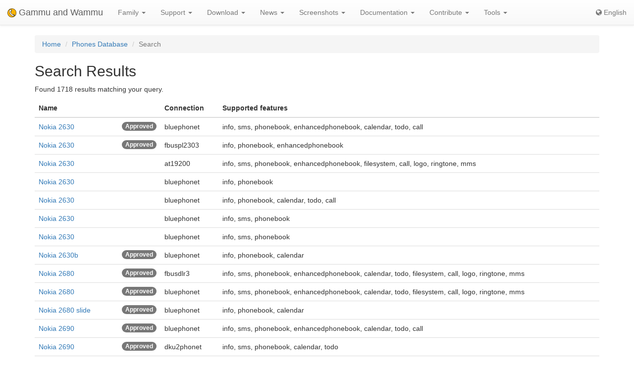

--- FILE ---
content_type: text/html; charset=utf-8
request_url: https://wammu.eu/phones/search/phonebook/?page=10&feature=phonebook
body_size: 4564
content:


<!DOCTYPE html>
<html lang="en">
 <head>
  <meta charset="utf-8">
  <meta http-equiv="X-UA-Compatible" content="IE=edge">
  <meta name="viewport" content="width=device-width, initial-scale=1">
  <meta name="author" content="Michal Čihař" />
  <meta name="copyright" content="Copyright &copy; 2003 - 2025 Michal Čihař" />
  <meta name="google-site-verification" content="HFOfLE1lvi1jgH12XWhZU372Nb5qzgkIIxdC8GnveUI" />
  <meta name="description" content="Database of supported phones in Gammu and Wammu, the software for managing GSM cell phones." />
  <meta name="keywords" content="Gammu,Wammu,python-gammu,GSM,phone,SMS,gateway" />

  <link rel="copyright" href="/license/" />
  <title>Search Results - Gammu Phone Database </title>
  
  <link rel="alternate" type="application/rss+xml" href="/phones/rss/" title="Gammu Phone Database Feed (RSS)"/>
  
  <link rel="alternate" type="application/atom+xml" href="/phones/atom/" title="Gammu Phone Database Feed (Atom)"/>
  
  
  <link rel="alternate" type="application/rss+xml" href="/news/rss/" title="Gammu and Wammu News Feed (RSS)"/>
  
  <link rel="alternate" type="application/atom+xml" href="/news/atom/" title="Gammu and Wammu News Feed (Atom)"/>
  
  <link rel="canonical" href="https://wammu.eu/phones/search/phonebook/?page=10&amp;feature=phonebook" />
  
  <link rel="alternate" hreflang="cs" href="https://cs.wammu.eu/phones/search/phonebook/?page=10&amp;feature=phonebook" />
  
  <link rel="alternate" hreflang="es" href="https://es.wammu.eu/phones/search/phonebook/?page=10&amp;feature=phonebook" />
  
  <link rel="alternate" hreflang="de" href="https://de.wammu.eu/phones/search/phonebook/?page=10&amp;feature=phonebook" />
  
  <link rel="alternate" hreflang="ru" href="https://ru.wammu.eu/phones/search/phonebook/?page=10&amp;feature=phonebook" />
  
  <link rel="alternate" hreflang="sk" href="https://sk.wammu.eu/phones/search/phonebook/?page=10&amp;feature=phonebook" />
  
  <link rel="alternate" hreflang="fr" href="https://fr.wammu.eu/phones/search/phonebook/?page=10&amp;feature=phonebook" />
  
  <link rel="alternate" hreflang="pt-BR" href="https://pt-br.wammu.eu/phones/search/phonebook/?page=10&amp;feature=phonebook" />
  
  <link rel="shortcut icon" href="/favicon.ico" type="image/x-icon" />
  <link rel="icon" href="/favicon.ico" type="image/x-icon" />
  <link rel="stylesheet" href="//maxcdn.bootstrapcdn.com/bootstrap/3.3.4/css/bootstrap.min.css">
  <link rel="stylesheet" href="//maxcdn.bootstrapcdn.com/bootstrap/3.3.4/css/bootstrap-theme.min.css">
  <link rel="stylesheet" href="//maxcdn.bootstrapcdn.com/font-awesome/4.3.0/css/font-awesome.min.css">
  <link rel="stylesheet" type="text/css" href="/media/colorbox/colorbox.css">
  <link rel="stylesheet" href="/media/css/own.css">
  <script src="//code.jquery.com/jquery-1.11.3.min.js"></script>
  <script src="//maxcdn.bootstrapcdn.com/bootstrap/3.3.4/js/bootstrap.min.js"></script>
  <script src="/media/colorbox/jquery.colorbox-min.js"></script>
  <script src="/media/js/init.js" type="text/javascript"></script>
  <meta name="robots" content="index, follow" />
  
 </head>
 <body>
 <nav class="navbar navbar-default navbar-static-top" role="navigation">

    <div class="navbar-header">
        <button type="button" class="navbar-toggle" data-toggle="collapse" data-target="#topbar-collapsible">
          <span class="sr-only">Toggle navigation</span>
          <span class="icon-bar"></span>
          <span class="icon-bar"></span>
          <span class="icon-bar"></span>
        </button>
      <a class="navbar-brand" href="/">
        <img alt="Gammu" src="/media/images/wammu-32x32.png">
        Gammu and Wammu
      </a>
    </div>

  <div class="collapse navbar-collapse" id="topbar-collapsible">
   <ul class="nav navbar-nav">
     <li class="dropdown">
        <a href="#" class="dropdown-toggle" data-toggle="dropdown" role="button" aria-expanded="false">Family <span class="caret"></span></a>
        <ul class="dropdown-menu" role="menu">
        <li><a href="/gammu/">Gammu</a></li>
        <li><a href="/smsd/">SMSD</a></li>
        <li><a href="/wammu/">Wammu</a></li>
        <li><a href="/python-gammu/">python-gammu</a></li>
        <li><a href="/libgammu/">libGammu</a></li>
        <li><a href="/links/">Third party</a></li>
    </ul>
     </li>

     <li class="dropdown">
        <a href="/support/" class="dropdown-toggle" data-toggle="dropdown" role="button" aria-expanded="false">Support <span class="caret"></span></a>
        <ul class="dropdown-menu" role="menu">
        <li><a href="/support/">Overview</a></li>
        <li><a href="/support/lists/">Mailing lists and forums</a></li>
        <li><a href="/support/bugs/">Reporting bugs</a></li>
        <li><a href="/support/online/">Online</a></li>
        <li><a href="/support/buy/">Commercial support</a></li>
        </ul>
     </li>

     <li class="dropdown">
        <a href="/download/" class="dropdown-toggle" data-toggle="dropdown" role="button" aria-expanded="false">Download <span class="caret"></span></a>
        <ul class="dropdown-menu" role="menu">
        <li><a href="/download/">All downloads</a></li>
        <li><a href="/download/gammu/">Download Gammu</a></li>
        <li><a href="/download/python-gammu/">Download python-gammu</a></li>
        <li><a href="/download/wammu/">Download Wammu</a></li>
        </ul>
    </li>

     <li class="dropdown">
        <a href="/news/" class="dropdown-toggle" data-toggle="dropdown" role="button" aria-expanded="false">News <span class="caret"></span></a>
        <ul class="dropdown-menu" role="menu">
        <li><a href="/news/">All news</a></li>
        
        <li><a href="/news/gammu/">Gammu</a></li>
        
        <li><a href="/news/python-gammu/">python-gammu</a></li>
        
        <li><a href="/news/contrib/">Third party</a></li>
        
        <li><a href="/news/wammu/">Wammu</a></li>
        
        </ul>
    </li>

     <li class="dropdown">
        <a href="/screenshots/" class="dropdown-toggle" data-toggle="dropdown" role="button" aria-expanded="false">Screenshots <span class="caret"></span></a>
        <ul class="dropdown-menu" role="menu">
        <li><a href="/screenshots/">All screenshots</a></li>
        
        <li><a href="/screenshots/gammu/">Gammu</a></li>
        
        <li><a href="/screenshots/contrib/">Third party</a></li>
        
        <li><a href="/screenshots/wammu/">Wammu</a></li>
        
        </ul>
    </li>

     <li class="dropdown">
        <a href="/docs/" class="dropdown-toggle" data-toggle="dropdown" role="button" aria-expanded="false">Documentation <span class="caret"></span></a>
        <ul class="dropdown-menu" role="menu">
        <li><a href="/docs/">Overview</a></li>
        <li><a href="https://docs.gammu.org/">Gammu Manual</a></li>
        <li><a href="https://docs.gammu.org/faq/">FAQ</a></li>
        <li><a href="https://docs.gammu.org/c/">For developers</a></li>
        <li><a href="https://docs.gammu.org/config/">Configuration</a></li>
        <li><a href="/phones/">Supported phones</a></li>
        </ul>
    </li>

     <li class="dropdown">
        <a href="/contribute/" class="dropdown-toggle" data-toggle="dropdown" role="button" aria-expanded="false">Contribute <span class="caret"></span></a>
        <ul class="dropdown-menu" role="menu">
        <li><a href="/contribute/">Overview</a></li>
        <li><a href="/contribute/translate/">Translate</a></li>
        <li><a href="/contribute/code/">Develop</a></li>
        <li><a href="/contribute/wanted/">Wanted skills</a></li>
        <li><a href="/contribute/publicity/">Publicity</a></li>
        <li><a href="/donate/">Donate</a></li>
        </ul>
     </li>

     <li class="dropdown">
        <a href="/tools/" class="dropdown-toggle" data-toggle="dropdown" role="button" aria-expanded="false">Tools <span class="caret"></span></a>
        <ul class="dropdown-menu" role="menu">
        <li><a href="/tools/">Overview</a></li>
        <li><a href="/tools/pdu-encode/">PDU encoder</a></li>
        <li><a href="/tools/pdu-decode/">PDU decoder</a></li>
        <li><a href="/tools/countries/">Countries</a></li>
        <li><a href="/tools/networks/">Networks</a></li>
        </ul>
    </li>

   </ul>
   <ul class="nav navbar-nav navbar-right">
   <li>
<a class="language" href="#">
<i class="fa fa-globe"></i>
English
</a>
<div class="languages">
<div class="choice">

<a href="https://cs.wammu.eu/phones/search/phonebook/?page=10&amp;feature=phonebook">Česky</a>

<a href="https://es.wammu.eu/phones/search/phonebook/?page=10&amp;feature=phonebook">Español</a>

<a href="https://de.wammu.eu/phones/search/phonebook/?page=10&amp;feature=phonebook">Deutsch</a>

<a href="https://ru.wammu.eu/phones/search/phonebook/?page=10&amp;feature=phonebook">Русский</a>

<a href="https://sk.wammu.eu/phones/search/phonebook/?page=10&amp;feature=phonebook">Slovenčina</a>

<a href="https://fr.wammu.eu/phones/search/phonebook/?page=10&amp;feature=phonebook">Français</a>

<a href="https://pt-br.wammu.eu/phones/search/phonebook/?page=10&amp;feature=phonebook">Português brasileiro</a>


</div>
<a href="/contribute/translate/">Help with translations!</a>
</div>
   </li>
   </ul>
   </div>
  </nav>



<div class="container">


<ol class="breadcrumb">
  <li><a href="/">Home</a></li>
  <li><a href="/phones/">Phones Database</a></li>
  <li class="active">Search</li>
</ol>


<h2>Search Results</h2>

<p>

Found 1718 results matching your query.

</p>




<table class="table">
<thead>
<tr>
<th>Name</th><th>Connection</th><th>Supported features</th>
</tr>
</thead>

<tbody>

<tr>
<td>

<span class="pull-right badge" title="This entry has been approved by project.">Approved</span>

<a href="/phones/nokia/2476/">Nokia 2630</a>
</td>

<td>
bluephonet
</td>
<td>
info, sms, phonebook, enhancedphonebook, calendar, todo, call
</td>

</tr>

<tr>
<td>

<span class="pull-right badge" title="This entry has been approved by project.">Approved</span>

<a href="/phones/nokia/3539/">Nokia 2630</a>
</td>

<td>
fbuspl2303
</td>
<td>
info, phonebook, enhancedphonebook
</td>

</tr>

<tr>
<td>

<a href="/phones/nokia/5500/">Nokia 2630</a>
</td>

<td>
at19200
</td>
<td>
info, sms, phonebook, enhancedphonebook, filesystem, call, logo, ringtone, mms
</td>

</tr>

<tr>
<td>

<a href="/phones/nokia/5936/">Nokia 2630</a>
</td>

<td>
bluephonet
</td>
<td>
info, phonebook
</td>

</tr>

<tr>
<td>

<a href="/phones/nokia/6866/">Nokia 2630</a>
</td>

<td>
bluephonet
</td>
<td>
info, phonebook, calendar, todo, call
</td>

</tr>

<tr>
<td>

<a href="/phones/nokia/6896/">Nokia 2630</a>
</td>

<td>
bluephonet
</td>
<td>
info, sms, phonebook
</td>

</tr>

<tr>
<td>

<a href="/phones/nokia/6897/">Nokia 2630</a>
</td>

<td>
bluephonet
</td>
<td>
info, sms, phonebook
</td>

</tr>

<tr>
<td>

<span class="pull-right badge" title="This entry has been approved by project.">Approved</span>

<a href="/phones/nokia/2075/">Nokia 2630b</a>
</td>

<td>
bluephonet
</td>
<td>
info, phonebook, calendar
</td>

</tr>

<tr>
<td>

<span class="pull-right badge" title="This entry has been approved by project.">Approved</span>

<a href="/phones/nokia/3117/">Nokia 2680</a>
</td>

<td>
fbusdlr3
</td>
<td>
info, sms, phonebook, enhancedphonebook, calendar, todo, filesystem, call, logo, ringtone, mms
</td>

</tr>

<tr>
<td>

<span class="pull-right badge" title="This entry has been approved by project.">Approved</span>

<a href="/phones/nokia/3717/">Nokia 2680</a>
</td>

<td>
bluephonet
</td>
<td>
info, sms, phonebook, enhancedphonebook, calendar, todo, filesystem, call, logo, ringtone, mms
</td>

</tr>

<tr>
<td>

<span class="pull-right badge" title="This entry has been approved by project.">Approved</span>

<a href="/phones/nokia/2643/">Nokia 2680 slide</a>
</td>

<td>
bluephonet
</td>
<td>
info, phonebook, calendar
</td>

</tr>

<tr>
<td>

<span class="pull-right badge" title="This entry has been approved by project.">Approved</span>

<a href="/phones/nokia/4278/">Nokia 2690</a>
</td>

<td>
bluephonet
</td>
<td>
info, sms, phonebook, enhancedphonebook, calendar, todo, call
</td>

</tr>

<tr>
<td>

<span class="pull-right badge" title="This entry has been approved by project.">Approved</span>

<a href="/phones/nokia/5007/">Nokia 2690</a>
</td>

<td>
dku2phonet
</td>
<td>
info, sms, phonebook, calendar, todo
</td>

</tr>

<tr>
<td>

<a href="/phones/nokia/6520/">Nokia 2690</a>
</td>

<td>
at
</td>
<td>
info, sms, phonebook, enhancedphonebook, calendar, todo, filesystem, call, logo, ringtone, mms
</td>

</tr>

<tr>
<td>

<a href="/phones/nokia/5790/">Nokia 2700</a>
</td>

<td>
bluephonet
</td>
<td>
info, sms, phonebook
</td>

</tr>

<tr>
<td>

<a href="/phones/nokia/6457/">Nokia 2700</a>
</td>

<td>
bluephonet
</td>
<td>
info, phonebook
</td>

</tr>

<tr>
<td>

<a href="/phones/nokia/6458/">Nokia 2700</a>
</td>

<td>
bluephonet
</td>
<td>
info, phonebook
</td>

</tr>

<tr>
<td>

<a href="/phones/nokia/6459/">Nokia 2700</a>
</td>

<td>
bluephonet
</td>
<td>
info, phonebook
</td>

</tr>

<tr>
<td>

<span class="pull-right badge" title="This entry has been approved by project.">Approved</span>

<a href="/phones/nokia/3728/">Nokia 2700 classic</a>
</td>

<td>
bluephonet
</td>
<td>
info, sms, phonebook, enhancedphonebook, calendar, todo, filesystem, call, logo, ringtone, mms
</td>

</tr>

<tr>
<td>

<span class="pull-right badge" title="This entry has been approved by project.">Approved</span>

<a href="/phones/nokia/4505/">Nokia 2720</a>
</td>

<td>
bluephonet
</td>
<td>
info, phonebook, enhancedphonebook, calendar, todo
</td>

</tr>

<tr>
<td>

<span class="pull-right badge" title="This entry has been approved by project.">Approved</span>

<a href="/phones/nokia/3621/">Nokia 2720-2</a>
</td>

<td>
bluephonet
</td>
<td>
info, sms, phonebook, enhancedphonebook, calendar, todo, call
</td>

</tr>

<tr>
<td>

<span class="pull-right badge" title="This entry has been approved by project.">Approved</span>

<a href="/phones/nokia/3642/">Nokia 2720a-2b</a>
</td>

<td>
bluephonet
</td>
<td>
info, phonebook, enhancedphonebook, calendar, todo, filesystem
</td>

</tr>

<tr>
<td>

<span class="pull-right badge" title="This entry has been approved by project.">Approved</span>

<a href="/phones/nokia/3538/">Nokia 2730</a>
</td>

<td>
bluephonet
</td>
<td>
info, sms, phonebook, calendar, todo, call
</td>

</tr>

<tr>
<td>

<span class="pull-right badge" title="This entry has been approved by project.">Approved</span>

<a href="/phones/nokia/4237/">Nokia 2730 Classic</a>
</td>

<td>
bluephonet
</td>
<td>
info, sms, phonebook, enhancedphonebook, calendar, todo, filesystem
</td>

</tr>

<tr>
<td>

<span class="pull-right badge" title="This entry has been approved by project.">Approved</span>

<a href="/phones/nokia/4959/">Nokia 2730 classic</a>
</td>

<td>
at
</td>
<td>
info, sms, phonebook, call
</td>

</tr>

<tr>
<td>

<a href="/phones/nokia/5496/">Nokia 2730 Classic</a>
</td>

<td>
at115200
</td>
<td>
info, phonebook, call
</td>

</tr>

<tr>
<td>

<a href="/phones/nokia/6281/">Nokia 2730 Classic</a>
</td>

<td>
bluephonet
</td>
<td>
phonebook, filesystem
</td>

</tr>

<tr>
<td>

<a href="/phones/nokia/6951/">Nokia 2730 Classic</a>
</td>

<td>
bluerfobex
</td>
<td>
info, sms, phonebook, enhancedphonebook, calendar, todo, filesystem, call, logo, ringtone, mms
</td>

</tr>

<tr>
<td>

<span class="pull-right badge" title="This entry has been approved by project.">Approved</span>

<a href="/phones/nokia/4078/">Nokia 2730c</a>
</td>

<td>
bluephonet
</td>
<td>
info, sms, phonebook, enhancedphonebook, calendar, todo, filesystem, call
</td>

</tr>

<tr>
<td>

<span class="pull-right badge" title="This entry has been approved by project.">Approved</span>

<a href="/phones/nokia/2186/">Nokia 2760</a>
</td>

<td>
bluephonet
</td>
<td>
info, sms, phonebook, calendar, filesystem, call, ringtone, mms
</td>

</tr>

<tr>
<td>

<a href="/phones/nokia/5626/">Nokia 2760</a>
</td>

<td>
bluefbus
</td>
<td>
info, sms, phonebook, call, logo
</td>

</tr>

<tr>
<td>

<a href="/phones/nokia/6275/">Nokia 2760</a>
</td>

<td>
bluephonet
</td>
<td>
info, sms, phonebook, enhancedphonebook, calendar
</td>

</tr>

<tr>
<td>

<a href="/phones/nokia/6771/">Nokia 2760</a>
</td>

<td>
bluephonet
</td>
<td>
info, phonebook, enhancedphonebook
</td>

</tr>

<tr>
<td>

<a href="/phones/nokia/6838/">Nokia 2760</a>
</td>

<td>
bluephonet
</td>
<td>
info, sms, phonebook, enhancedphonebook, calendar, mms
</td>

</tr>

<tr>
<td>

<span class="pull-right badge" title="This entry has been approved by project.">Approved</span>

<a href="/phones/nokia/4521/">Nokia 2760h</a>
</td>

<td>
bluephonet
</td>
<td>
info, sms, phonebook
</td>

</tr>

<tr>
<td>

<a href="/phones/nokia/6751/">Nokia 301</a>
</td>

<td>
at
</td>
<td>
phonebook
</td>

</tr>

<tr>
<td>

<a href="/phones/nokia/7017/">Nokia 301</a>
</td>

<td>
none
</td>
<td>
phonebook
</td>

</tr>

<tr>
<td>

<span class="pull-right badge" title="This entry has been approved by project.">Approved</span>

<a href="/phones/nokia/1293/">Nokia 3100</a>
</td>

<td>
fbus
</td>
<td>
info, sms, phonebook, enhancedphonebook, calendar, call
</td>

</tr>

<tr>
<td>

<span class="pull-right badge" title="This entry has been approved by project.">Approved</span>

<a href="/phones/nokia/1959/">Nokia 3100</a>
</td>

<td>
bluephonet
</td>
<td>
info, sms, phonebook, enhancedphonebook, calendar, todo, filesystem, call, logo, ringtone, mms
</td>

</tr>

<tr>
<td>

<span class="pull-right badge" title="This entry has been approved by project.">Approved</span>

<a href="/phones/nokia/2211/">Nokia 3100</a>
</td>

<td>
dlr3
</td>
<td>
info, sms, phonebook
</td>

</tr>

<tr>
<td>

<span class="pull-right badge" title="This entry has been approved by project.">Approved</span>

<a href="/phones/nokia/3500/">Nokia 3100</a>
</td>

<td>
dku5fbus
</td>
<td>
info, sms, phonebook, enhancedphonebook, calendar, todo, filesystem, call, logo, ringtone, mms
</td>

</tr>

<tr>
<td>

<span class="pull-right badge" title="This entry has been approved by project.">Approved</span>

<a href="/phones/nokia/3558/">Nokia 3100</a>
</td>

<td>
fbusdku5
</td>
<td>
info, sms, phonebook, enhancedphonebook, calendar, todo, filesystem, call, logo, ringtone, mms
</td>

</tr>

<tr>
<td>

<span class="pull-right badge" title="This entry has been approved by project.">Approved</span>

<a href="/phones/nokia/5285/">Nokia 3100</a>
</td>

<td>
fbuspl2303
</td>
<td>
info, sms, phonebook, enhancedphonebook, calendar, todo, call, logo, ringtone, mms
</td>

</tr>

<tr>
<td>

<a href="/phones/nokia/5490/">Nokia 3100</a>
</td>

<td>
dku5fbus
</td>
<td>
info, sms, phonebook, enhancedphonebook, calendar, todo, filesystem, call, logo, ringtone, mms
</td>

</tr>

<tr>
<td>

<span class="pull-right badge" title="This entry has been approved by project.">Approved</span>

<a href="/phones/nokia/322/">Nokia 3105</a>
</td>

<td>
dku5fbus
</td>
<td>
info, sms, phonebook, enhancedphonebook, calendar, todo, filesystem, call, logo, ringtone, mms
</td>

</tr>

<tr>
<td>

<span class="pull-right badge" title="This entry has been approved by project.">Approved</span>

<a href="/phones/nokia/1776/">Nokia 3109c</a>
</td>

<td>
irdaphonet
</td>
<td>
info, sms, phonebook, enhancedphonebook, calendar, todo, filesystem, call
</td>

</tr>

<tr>
<td>

<span class="pull-right badge" title="This entry has been approved by project.">Approved</span>

<a href="/phones/nokia/2121/">Nokia 3109c</a>
</td>

<td>
phonetblue
</td>
<td>
info, sms, phonebook, enhancedphonebook, calendar, todo
</td>

</tr>

<tr>
<td>

<span class="pull-right badge" title="This entry has been approved by project.">Approved</span>

<a href="/phones/nokia/3100/">Nokia 3109c</a>
</td>

<td>
at115200
</td>
<td>
info, sms, phonebook, call
</td>

</tr>

<tr>
<td>

<span class="pull-right badge" title="This entry has been approved by project.">Approved</span>

<a href="/phones/nokia/1049/">Nokia 3110 classic</a>
</td>

<td>
bluerfphonet
</td>
<td>
info, sms, phonebook, calendar, todo, filesystem, call, ringtone
</td>

</tr>

<tr>
<td>

<span class="pull-right badge" title="This entry has been approved by project.">Approved</span>

<a href="/phones/nokia/2086/">Nokia 3110c</a>
</td>

<td>
fbus
</td>
<td>
info, sms, phonebook, enhancedphonebook, calendar, todo, filesystem, call, logo, ringtone, mms
</td>

</tr>

</tbody>
</table>



<nav>
<ul class="pagination">

<li><a href="?page=9">&laquo;</a></li>


<li ><a href="?page=1&feature=phonebook">1</a></li>

<li ><a href="?page=2&feature=phonebook">2</a></li>

<li ><a href="?page=3&feature=phonebook">3</a></li>

<li ><a href="?page=4&feature=phonebook">4</a></li>

<li ><a href="?page=5&feature=phonebook">5</a></li>

<li ><a href="?page=6&feature=phonebook">6</a></li>

<li ><a href="?page=7&feature=phonebook">7</a></li>

<li ><a href="?page=8&feature=phonebook">8</a></li>

<li ><a href="?page=9&feature=phonebook">9</a></li>

<li  class="active" ><a href="?page=10&feature=phonebook">10</a></li>

<li ><a href="?page=11&feature=phonebook">11</a></li>

<li ><a href="?page=12&feature=phonebook">12</a></li>

<li ><a href="?page=13&feature=phonebook">13</a></li>

<li ><a href="?page=14&feature=phonebook">14</a></li>

<li ><a href="?page=15&feature=phonebook">15</a></li>

<li ><a href="?page=16&feature=phonebook">16</a></li>

<li ><a href="?page=17&feature=phonebook">17</a></li>

<li ><a href="?page=18&feature=phonebook">18</a></li>

<li ><a href="?page=19&feature=phonebook">19</a></li>

<li ><a href="?page=20&feature=phonebook">20</a></li>

<li ><a href="?page=21&feature=phonebook">21</a></li>

<li ><a href="?page=22&feature=phonebook">22</a></li>

<li ><a href="?page=23&feature=phonebook">23</a></li>

<li ><a href="?page=24&feature=phonebook">24</a></li>

<li ><a href="?page=25&feature=phonebook">25</a></li>

<li ><a href="?page=26&feature=phonebook">26</a></li>

<li ><a href="?page=27&feature=phonebook">27</a></li>

<li ><a href="?page=28&feature=phonebook">28</a></li>

<li ><a href="?page=29&feature=phonebook">29</a></li>

<li ><a href="?page=30&feature=phonebook">30</a></li>

<li ><a href="?page=31&feature=phonebook">31</a></li>

<li ><a href="?page=32&feature=phonebook">32</a></li>

<li ><a href="?page=33&feature=phonebook">33</a></li>

<li ><a href="?page=34&feature=phonebook">34</a></li>

<li ><a href="?page=35&feature=phonebook">35</a></li>


<li><a href="?page=11">&raquo;</a></li>

</ul>
</nav>


<h3>Search</h3>
<form action="/phones/search/" method="GET">


<form  class="form-horizontal" method="post" > <input type="hidden" name="csrfmiddlewaretoken" value="MhSoqZWeYJJ4SKEbrdfbF7Eigx3CvorRM7ZZdYtUtoAIphLgMg1hgid4zkiTDY2U"> <div id="div_id_q" class="form-group"> <label for="id_q"  class="control-label col-lg-2">
                Search text
            </label> <div class="controls col-lg-10"> <input type="text" name="q" class="textinput form-control" id="id_q"> </div> </div> <div id="div_id_feature" class="form-group"> <label  class="control-label col-lg-2">
                Features
            </label> <div class="controls col-lg-10"> <div class="checkbox"> <label class="" for="id_feature_0"> <input type="checkbox" name="feature" value="calendar"  id="id_feature_0"
>
            Calendar entries [<a href="/phones/search/calendar/">Link</a>]
        </label> </div> <div class="checkbox"> <label class="" for="id_feature_1"> <input type="checkbox" name="feature" value="call"  id="id_feature_1"
>
            Reading and making calls [<a href="/phones/search/call/">Link</a>]
        </label> </div> <div class="checkbox"> <label class="" for="id_feature_2"> <input type="checkbox" name="feature" value="enhancedphonebook"  id="id_feature_2"
>
            Enhanced phonebook entries (eg. several numbers per entry) [<a href="/phones/search/enhancedphonebook/">Link</a>]
        </label> </div> <div class="checkbox"> <label class="" for="id_feature_3"> <input type="checkbox" name="feature" value="filesystem"  id="id_feature_3"
>
            Filesystem manipulation [<a href="/phones/search/filesystem/">Link</a>]
        </label> </div> <div class="checkbox"> <label class="" for="id_feature_4"> <input type="checkbox" name="feature" value="info"  id="id_feature_4"
>
            Phone information [<a href="/phones/search/info/">Link</a>]
        </label> </div> <div class="checkbox"> <label class="" for="id_feature_5"> <input type="checkbox" name="feature" value="logo"  id="id_feature_5"
>
            Logos [<a href="/phones/search/logo/">Link</a>]
        </label> </div> <div class="checkbox"> <label class="" for="id_feature_6"> <input type="checkbox" name="feature" value="mms"  id="id_feature_6"
>
            Multimedia messaging [<a href="/phones/search/mms/">Link</a>]
        </label> </div> <div class="checkbox"> <label class="" for="id_feature_7"> <input type="checkbox" name="feature" value="phonebook"  id="id_feature_7" checked
>
            Basic phonebook functions (name and phone number) [<a href="/phones/search/phonebook/">Link</a>]
        </label> </div> <div class="checkbox"> <label class="" for="id_feature_8"> <input type="checkbox" name="feature" value="ringtone"  id="id_feature_8"
>
            Ringtones [<a href="/phones/search/ringtone/">Link</a>]
        </label> </div> <div class="checkbox"> <label class="" for="id_feature_9"> <input type="checkbox" name="feature" value="sms"  id="id_feature_9"
>
            Sending and saving SMS [<a href="/phones/search/sms/">Link</a>]
        </label> </div> <div class="checkbox"> <label class="" for="id_feature_10"> <input type="checkbox" name="feature" value="todo"  id="id_feature_10"
>
            Todos [<a href="/phones/search/todo/">Link</a>]
        </label> </div> </div> </div> <input type="submit"
    name="submit"
    value="Search"
    
        class="btn btn-primary btn-default"
        id="submit-id-submit"
    
    
    /> </form>

</form>


</div>

<footer>
  <ul id="footer">
    <li>Copyright &copy; 2003 - 2025 <span class="vcard"><a class="url fn" href="https://cihar.com/">Michal Čihař</a><a href="mailto:michal@cihar.com" class="email"></a></span></li>
    <li><a href="/license/">License</a></li>
    <li><a href="/donate/" title="Support Gammu/Wammu by donating money!">Donate</a></li>
    <li><a href="/search/" title="Search for Gammu/Wammu related questions">Search</a></li>
    <li><a href="/authors/" title="Gammu and Wammu authors">Authors</a></li>
    <li><a href="https://www.facebook.com/wammu"><i class="fa fa-facebook-official"></i> Gammu on Facebook</a></li>
    <li><a href="https://twitter.com/wammu"><i class="fa fa-twitter"></i> Follow us on Twitter</a></li>
    <li><a href="https://www.paypal.com/cgi-bin/webscr?cmd=_s-xclick&amp;hosted_button_id=LQ7LTQVQ9LKD6"><i class="fa fa-paypal"></i> Donate using PayPal</a></li>
  </ul>
</footer>
<!-- Piwik -->
<script type="text/javascript">
  var _paq = _paq || [];
  _paq.push(["setCookieDomain", "*.wammu.eu"]);
  _paq.push(["setDomains", ["*.wammu.eu","*.cs.wammu.eu","*.cz.wammu.eu","*.de.wammu.eu","*.es.wammu.eu","*.fr.wammu.eu","*.sk.wammu.eu"]]);
  _paq.push(['trackPageView']);
  _paq.push(['enableLinkTracking']);
  (function() {
    var u=(("https:" == document.location.protocol) ? "https" : "http") + "://stats.cihar.com/";
    _paq.push(['setTrackerUrl', u+'piwik.php']);
    _paq.push(['setSiteId', 5]);
    var d=document, g=d.createElement('script'), s=d.getElementsByTagName('script')[0]; g.type='text/javascript';
    g.defer=true; g.async=true; g.src=u+'piwik.js'; s.parentNode.insertBefore(g,s);
  })();
</script>
<noscript><p><img src="https://stats.cihar.com/piwik.php?idsite=5" style="border:0;" alt="" /></p></noscript>
<!-- End Piwik Code -->
 </body>
</html>
